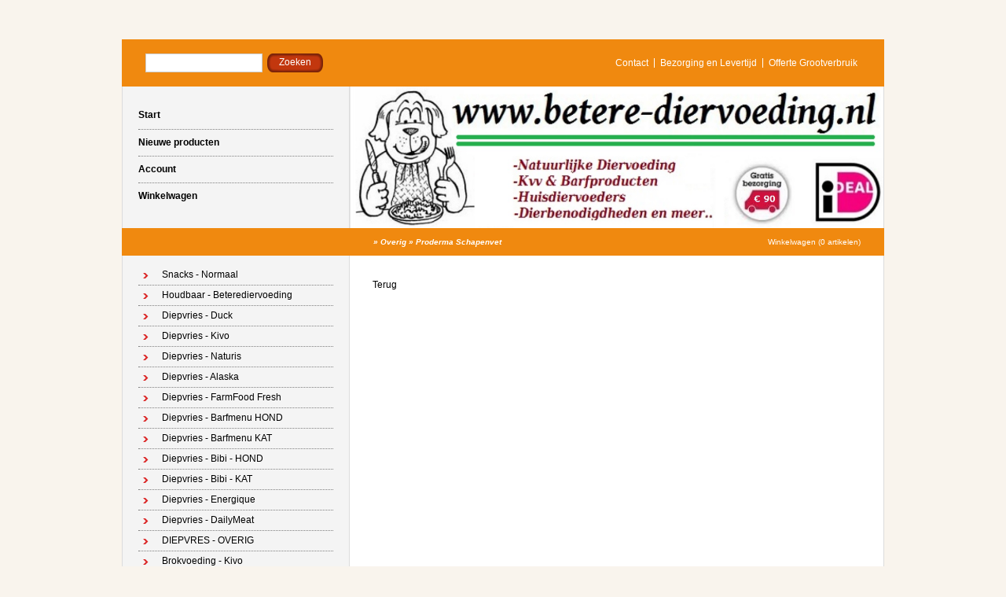

--- FILE ---
content_type: text/html; charset=utf-8
request_url: https://www.betere-diervoeding.nl/nl/category/proderma-schapenvet/
body_size: 2455
content:
<!DOCTYPE html PUBLIC "-//W3C//DTD XHTML 1.0 Transitional//EN" "http://www.w3.org/TR/xhtml1/DTD/xhtml1-transitional.dtd">
<html xmlns="http://www.w3.org/1999/xhtml">
<head>
    <title>Proderma Schapenvet - www.betere-diervoeding.nl</title>
    <meta http-equiv="Content-Type" content="text/html; charset=utf-8" />
    <meta name="keywords" content="diervoeding hondenvoer kattenvoer dier dieren kvv barf versvlees thuisbezorgd bezorgd bezorgen kivo naturis darf eko bibi hunters home energique duck farmfood stawi haaksbarf ropadog prins total care veevoeding paarden barfmenu tinlo natuurlijke diervoeding natuurlijk voeren gratis bezorging" />
    <meta name="description" content="Wij zijn een webwinkel gespecialiseerd in natuurlijke diervoeding, kvv en barfproducten van onder andere: Kivo Naturis Bibi Hunters Home Energique Duck Barfmenu Farmfood en meer... Ook kunt u bij ons terecht voor snacks en voedingssupplementen. Wij bezorgen GRATIS aan huis vanaf 90,00." />
    <meta name="author" content="Betere Diervoeding" />
    <meta name="generator" content="www.123webshop.com - Professional e-commerce solutions" />
    <meta name="viewport" content="width=device-width, initial-scale=1.0">
    <link href="/themes/6/style.css?v=1692085365" rel="stylesheet" type="text/css"  media="screen" />
	<link href="/js/jquery3/jquery-ui.min.css" rel="stylesheet" type="text/css" />
	<link href="/js/jquery3/jquery.fancybox.min.css" rel="stylesheet" type="text/css" />

<script>
window.dataLayer = window.dataLayer || [];
dataLayer.push({'event': 'purchase'});
</script>

<!-- Google Tag Manager -->
<script>(function(w,d,s,l,i){w[l]=w[l]||[];w[l].push({'gtm.start':
new Date().getTime(),event:'gtm.js'});var f=d.getElementsByTagName(s)[0],
j=d.createElement(s),dl=l!='dataLayer'?'&l='+l:'';j.async=true;j.src=
'https://www.googletagmanager.com/gtm.js?id='+i+dl;f.parentNode.insertBefore(j,f);
})(window,document,'script','dataLayer','GTM-T39KRTW');</script>
<!-- End Google Tag Manager -->
<meta name="google-site-verification" content="h_QSfS6hjiNDDxggylAjyP_lodObWH-iTcdNu3xMEw4" />
	<script type="text/javascript" src="/js/jquery3/jquery.min.js"></script>
	<script type="text/javascript" src="/js/jquery3/jquery-migrate.min.js"></script>
	<script type="text/javascript" src="/js/jquery3/jquery-ui.min.js"></script>
    <script type="text/javascript" src="/js/jquery3/jquery.fancybox.min.js"></script>
    <script type="text/javascript" src="/js/jquery/jqueryslidemenu.js"></script>
    <script type="text/javascript" src="/js/jquery/jquery.validate.min.js"></script>
    <script type="text/javascript" src="/js/jquery/jquery.validate_extra.js"></script>
    <script src="https://www.google.com/recaptcha/api.js" async defer></script>

<script type="text/javascript">
// initialise plugins
$(document).ready(function() {
    $("#tabs").tabs();
});

$(document).ready(function () {
     $("#tabs").bind('tabsselect', function(event, ui) {
	 window.location.href=ui.tab;
     });
});
</script>

</head>

<body>
<div id="wrap">
<div align="right">
<div id="lang">
<br /><br />
</div>
</div><br />
	<!-- top -->
	<div id="top">

		<form class="search" method="post" action="/nl/search/">
			<div><input class="text" type="text" name="string" /></div>
			<div><input class="butn" type="submit" name="search" value="Zoeken" /></div>
		</form>

		<ul class="links">
				<li class="first"><a href="/nl/cms/contact/" class="menu">Contact</a></li>
				<li><a href="/nl/cms/levertijd/" class="menu">Bezorging en Levertijd</a></li>
				<li><a href="/nl/cms/offerte-grootverbruik/" class="menu">Offerte Grootverbruik</a></li>
		</ul>
	</div>
	<!-- /top -->
	<!-- header -->
	<div id="header">
		<ul class="nav">
			<li class="first"><a href="/nl/">Start</a></li>
			<li><a href="/nl/new_products/">Nieuwe producten</a></li>
			<li><a href="/nl/account/">Account</a></li>
			<li><a href="/nl/cart/">Winkelwagen</a></li>
		</ul>

		<div class="himage">
		    <img src="/themes/images/header_20.jpg" alt="" height="180" width="679" />
		</div>
	</div>
	<!-- /header -->
	<!-- bar -->
	<div id="bar">
		<h2 class="left">
		<i>
		&raquo; <a href="/nl/category/overige">Overig</a>
		&raquo; <a href="/nl/category/proderma-schapenvet">Proderma Schapenvet</a>
		</i>
		</h2>
		<p class="right"><a href="/nl/cart/">Winkelwagen (0 artikelen)</a></p>
	</div>
	<!-- /bar -->
	<!-- content -->
	<div id="content">
		<!-- left column -->
		<div id="left">
			<ul class="first">
			<li><a href="/nl/category/snacks-/" class="menu">Snacks - Normaal</a>
			<li><a href="/nl/category/vakantie---eigen-merk/" class="menu">Houdbaar - Beterediervoeding</a>
			<li><a href="/nl/category/diepvries--duck/" class="menu">Diepvries - Duck</a>
			<li><a href="/nl/category/diepvries-kivo/" class="menu">Diepvries - Kivo</a>
			<li><a href="/nl/category/naturis-compleet-versvlees/" class="menu">Diepvries - Naturis</a>
			<li><a href="/nl/category/alaska-dogfood/" class="menu">Diepvries - Alaska</a>
			<li><a href="/nl/category/diepvries-farmfood-fresh/" class="menu">Diepvries - FarmFood Fresh</a>
			<li><a href="/nl/category/diepvries--barfmenu-hond/" class="menu">Diepvries - Barfmenu HOND</a>
			<li><a href="/nl/category/diepvries--barfmenu-kat/" class="menu">Diepvries - Barfmenu KAT</a>
			<li><a href="/nl/category/bibi-diervoeding/" class="menu">Diepvries - Bibi - HOND</a>
			<li><a href="/nl/category/diepvries---bibi---kat/" class="menu">Diepvries - Bibi - KAT</a>
			<li><a href="/nl/category/energique/" class="menu">Diepvries - Energique</a>
			<li><a href="/nl/category/daily-meat/" class="menu">Diepvries - DailyMeat</a>
			<li><a href="/nl/category/diepvres---overig/" class="menu">DIEPVRES - OVERIG</a>
			<li><a href="/nl/category/kivo-brokvoeding/" class="menu">Brokvoeding - Kivo</a>
			<li><a href="/nl/category/overige/" class="menu">Overig</a>
			<li><a href="/nl/category/kivo-vers-vlees/" class="menu">Vers</a>
			<li><a href="/nl/category/levering-in-belgie/" class="menu">Levering in België</a>
			</ul>
			
			<ul>
			<li><a href="/nl/cms/welkom/" class="menu">Homepage</a>
			</li>
			</li>
			<li><a href="/nl/cms/contact/" class="menu">Contact</a>
			</li>
			</li>
			<li><a href="/nl/cms/levertijd/" class="menu">Bezorging en Levertijd</a>
			</li>
			</li>
			<li><a href="/nl/cms/offerte-grootverbruik/" class="menu">Offerte Grootverbruik</a>
			</li>
			</li>
			<li><a href="/nl/cms/algemene-voorwaarden/" class="menu">Algemene voorwaarden</a>
			</li>
			</li>
			<li><a href="/nl/cms/faq/" class="menu">FAQ</a>
			</li>
			</li>
			<li><a href="/nl/pricelist/" target="_blank" class="menu">Prijslijst</a>
			</li>
			</li>
			</ul>
		</div>
		<!-- /left column -->
		<!-- right column -->
		<div id="right">
		    











<div class="subcategory" style="clear: both;">
<br /><a href="/nl/category/overige//" class="menu">Terug</a><br />
</div>

		</div>
		<!-- /right column -->
	</div>
	<!-- /content -->
	<!-- footer -->
	<div id="footer">
		<div style="float: left">

		</div>
		<div style="float: right"><p><a href="http://www.123webshop.nl/">powered by 123webshop.nl</a></p></div>
	</div>
	<!-- /footer -->
</div>

</body>
</html>

--- FILE ---
content_type: text/css;charset=UTF-8
request_url: https://www.betere-diervoeding.nl/themes/6/style.css?v=1692085365
body_size: 5352
content:
/* General
----------------------------------*/
* { padding: 0; margin: 0; }
body { background: #f9f4ed; }
body, input, textarea, td { font-family: Verdana, Arial; font-size: 12px; }
a { color: #000000; text-decoration: none; }
a:hover { text-decoration: underline; }
img { border: none; }


/* Containers
----------------------------------*/
#wrap { width: 970px; padding: 8px 0; margin: 0 auto; }
#content { float: left; width: 968px; overflow: hidden; border: solid #dcdcdc; border-width: 0 1px; background: #ffffff; color: #000000; }
#left, #right { padding-bottom: 9000px !important; margin-bottom: -9000px; }

#lang a { color: #000000; }

/* Top
----------------------------------*/
#top { height: 24px; background: #f0890f; padding: 18px 27px; }

/* Search form */
.search { float: left; }
.search div { float: left; padding: 0 3px; }
.search input { display: block; float: left; border: none; }
.search .text { width: 141px; height: 16px; background: #fff; border: 1px solid #ccc; padding: 3px; }
.search .butn { width: 71px; height: 24px; color: #ffffff; background: url(../images/104_top-butn.png?v=) no-repeat; cursor: pointer; padding: 0 0 2px; }

/* Links */
.links { float: right; line-height: 12px; padding: 6px 0; }
.links li { float: left; list-style: none; border-left: 1px solid #ffffff; padding: 0 3px; }
.links li.first { border-left: none; }
.links li a { display: block; float: left; height: 12px; color: #ffffff; padding: 0 4px; }



/* Header
----------------------------------*/
#header { height: 180px; border: solid #dcdcdc; border-width: 0 1px; }

/* Navigation */
.nav { float: left; width: 288px; height: 140px; background: #f4f4f4; border-right: 1px solid #dcdcdc; padding: 20px 0; }
.nav li { height: 34px; list-style: none; font-weight: bold; padding: 0 20px; }
.nav a { display: block; height: 33px; line-height: 33px; border-top: 1px dotted #7f7f7f; }
.nav li.first a { border-top: none; }

/* Header image */
.himage { float: right; width: 679px; }
.himage img { display: block; }



/* Bar
----------------------------------*/
#bar { height: 35px; line-height: 35px; color: #ffffff; background: #f0890f; padding: 0 0 0 290px; }

/* Positions */
#bar .left { float: left; }
#bar .right { float: right; }

/* Styles */
#bar h2 { font-size: 10px; font-weight: bold; padding: 0 30px; }
#bar p { font-size: 10px; padding: 0 30px; }
#bar a { color: #ffffff; }



/* Left column
----------------------------------*/
#left { float: left; width: 288px; background: #f4f4f4; border-right: 1px solid #dcdcdc; }

#left ul { border-top: 3px solid #f0890f; padding: 12px 20px 18px; }
#left ul.first { border-top: none; }
#left ul ul { border-top: none; padding: 0; }
#left li { list-style: none; line-height: 25px; }

#left h4 { font-size: 12px; font-weight: bold; }
#left a { display: block; background: url(../images/111_left-arrow.gif?v=) no-repeat 6px 10px; border-bottom: 1px dotted #7f7f7f; padding: 0 30px; }
#left ul ul a { background-position: 22px 10px; padding: 0 20px 0 40px; }
#left ul ul ul a { background-position: 42px 10px; padding: 0 20px 0 60px; }
#left ul ul ul ul a { background-position: 62px 10px; padding: 0 20px 0 80px; }
#left ul ul ul ul ul a { background-position: 82px 10px; padding: 0 20px 0 100px; }
#left ul ul ul ul ul ul a { background-position: 102px 10px; padding: 0 20px 0 120px; }



/* Right column
----------------------------------*/
#right { float: right; width: 620px; padding: 16px 30px 15px 0; margin-bottom: -8970px; }

/* Text */
#right h3 { line-height: 20px; font-size: 12px; font-weight: bold; border-bottom: 3px solid #c2370e; padding: 10px 0 0; }
#right p { padding: 0 0 16px; }
a.guestbook { color: #000000; }


/* Product */
.product { float: left; width: 620px; border-bottom: 1px dotted #7f7f7f; }
.product .image { float: left; padding: 20px 20px; }
.product .text { overflow: hidden; padding: 24px 10px 0 0; }
.product p { text-align: justify; padding: 0 0 24px !important; }
.product .price { font-size: 12px; font-weight: bold; text-align: right; }
.product ul { clear: both; float: right; list-style: none; padding: 6px 0; }
.product li { float: left; height: 24px; background: url(../images/105_product-butn.png?v=) no-repeat; padding: 0 0 0 4px; }
.product li a { display: block; float: left; height: 24px; line-height: 24px; color: #ffffff; background: url(../images/105_product-butn.png?v=) no-repeat right bottom; padding: 0 14px; }
.product input { display: block; float: left; height: 24px; color: #ffffff; background: url(../images/105_product-butn.png?v=) no-repeat right bottom; padding: 0 14px; border: none; cursor: pointer; padding: 0 8px 2px; }

.text table { border: 0; }
.text span { display: block; }

.order { clear: both; }
.order label { display: block; clear: both; }
span.order { display: block; float: left; line-height: 25px; }



/* Cart */
div.cart { float: left; width: 620px }
div.cart ul { clear: both; float: right; list-style: none; padding: 6px 0; }
div.cart li { float: left; height: 24px; background: url(../images/105_product-butn.png?v=) no-repeat; padding: 0 0 0 4px; }
div.cart li a { display: block; float: left; height: 24px; line-height: 24px; color: #ffffff; background: url(../images/105_product-butn.png?v=) no-repeat right bottom; padding: 0 14px; }
div.cart input { display: block; float: left; height: 24px; color: #ffffff; background: url(../images/105_product-butn.png?v=) no-repeat right bottom; padding: 0 14px; border: none; cursor: pointer; padding: 0 8px 2px; }

table.cart { width: 100%; border: 0; border-spacing: 0; line-height: 25px; }
.cart td { border-bottom: 1px dotted #7f7f7f; }

a.link { color: #000000; }


table.guestbook { width: 100%; border: 0; border-spacing: 0; }
.guestbook td { border-bottom: 1px dotted #7f7f7f; }
.guestbook tr { vertical-align: top; }


/* Products */
.productlist ul { clear: both; float: right; list-style: none; padding: 0px 0; }
.productlist li { float: left; height: 24px; background: url(../images/105_product-butn.png?v=) no-repeat; padding: 0 0 0 4px; }
.productlist li a { display: block; float: left; height: 24px; line-height: 24px; color: #ffffff; background: url(../images/105_product-butn.png?v=) no-repeat right bottom; padding: 0 14px; }
.productlist input { display: block; float: left; height: 24px; color: #ffffff; background: url(../images/105_product-butn.png?v=) no-repeat right bottom; padding: 0 14px; border: none; cursor: pointer; padding: 0 8px 2px; }


/* Products - side to side */
.productlist2 table { float: left; border-style: solid; width: 200px; }
.productlist2 ul { clear: both; float: middle; list-style: none; padding: 0px 0; }
.productlist2 li { float: left; height: 24px; background: url(../images/105_product-butn.png?v=) no-repeat; padding: 0 0 0 4px; }
.productlist2 li a { display: block; float: left; height: 24px; line-height: 24px; color: #ffffff; background: url(../images/105_product-butn.png?v=) no-repeat right bottom; padding: 0 14px; }
.productlist2 input { display: block; float: left; height: 24px; color: #ffffff; background: url(../images/105_product-butn.png?v=) no-repeat right bottom; padding: 0 14px; border: none; cursor: pointer; padding: 0 8px 2px; }





/* Account
----------------------------------*/
.list_top { border-bottom: 1px dotted #7f7f7f; }
.list { height: 25px; }

/* Footer
----------------------------------*/
#footer { clear: both; line-height: 16px; border-top: 3px solid #f0890f; padding: 0 0 8px; color: #000000; }
#footer p { text-align: right; padding: 0 6px; color: #000000; }
#footer a { color: #000000; }


/* Box */
.box { float: left; width: 228px; border: 1px solid #000; margin: 28px; }
.box h4 { line-height: 25px; font-size: 12px; font-weight: bold; color: #fff; background: #c2370e; padding: 0 6px; }
.box p { padding: 8px 6px !important; }
.box form label { display: block; line-height: 16px; font-style: italic; padding: 10px 7px 0; }
.box form .text { display: block; width: 180px; margin: 0 6px; }
.box .btns { padding: 14px 6px; }

.box ul { clear: both; float: left; list-style: none; padding: 6px 0; }
.btns li { float: left; height: 24px; background: url(../images/105_product-butn.png?v=) no-repeat; padding: 0 0 0 4px; }
.btns li a { display: block; float: left; height: 24px; line-height: 24px; color: #ffffff; background: url(../images/105_product-butn.png?v=) no-repeat right bottom; padding: 0 14px; }
.btns input { display: block; float: left; height: 24px; color: #ffffff; background: url(../images/105_product-butn.png?v=) no-repeat right bottom; padding: 0 14px; border: none; cursor: pointer; padding: 0 8px 2px; }

/* Error Box */
.box2 { float: left; width: 90%; border: 1px solid #000; margin: 28px; }
.box2 h4 { line-height: 25px; font-size: 12px; font-weight: bold; color: #fff; background: #c2370e; padding: 0 6px; }
.box2 p { padding: 8px 6px !important; }
.forgotpw ul { clear: both; float: left; list-style: none; padding: 6px 0; }




/* Register form */
.reg { clear: both; padding: 15px 20px 0; }
.reg label, .reg div { display: block; clear: both; overflow: hidden; padding: 4px 0; }
.reg label.radio { float: left; padding-right: 6px; }
.reg span { display: block; float: left; width: 160px; line-height: 20px; }
.reg .small { width: 50px; }
.reg .medium { width: 115px; }
.reg .large { width: 147px; }
.reg .xlarge { width: 213px; }
.reg ul { clear: both; float: left; list-style: none; padding: 6px 0; }




div.content {
	/* The display of content is enabled using jQuery so that the slideshow content won't display unless javascript is enabled. */
	display: none;
	float: right;
	width: 550px; 
}
div.content a, div.navigation a {
	text-decoration: none;
	color: #000000;
}
div.content a:focus, div.content a:hover, div.content a:active {
	text-decoration: underline;
}
div.controls {
	margin-top: 5px;
	height: 23px;
}
div.controls a {
	padding: 5px;
}
div.ss-controls {
	float: left;
}
div.nav-controls {
	float: right;
}
div.slideshow-container {
	position: relative;
	clear: both;
	height: 502px; /* This should be set to be at least the height of the largest image in the slideshow */
}
div.loader {
	position: absolute;
	top: 0;
	left: 0;
	width: 550px;
	height: 502px; /* This should be set to be at least the height of the largest image in the slideshow */
}
div.slideshow {

}
div.slideshow span.image-wrapper {
	display: block;
	position: absolute;
	top: 0;
	left: 0;
}
div.slideshow a.advance-link {
	display: block;
	width: 550px;
	height: 502px; /* This should be set to be at least the height of the largest image in the slideshow */
	line-height: 502px; /* This should be set to be at least the height of the largest image in the slideshow */
	text-align: center;
}
div.slideshow a.advance-link:hover, div.slideshow a.advance-link:active, div.slideshow a.advance-link:visited {
	text-decoration: none;
}
div.slideshow img {
	vertical-align: middle;
	border: 1px solid #ccc;
}
div.download {
	float: right;
}
div.caption-container {
	position: relative;
	clear: left;
	height: 75px;
}
span.image-caption {
	display: block;
	position: absolute;
	width: 550px;
	top: 0;
	left: 0;
}
div.caption {
	padding: 12px;
}
div.image-title {
	font-weight: bold;
	font-size: 1.3em;
}
div.image-desc {
	padding-top: 12px;
}
div.navigation {
	/* The navigation style is set using jQuery so that the javascript specific styles won't be applied unless javascript is enabled. */
}
ul.thumbs {
	clear: both;
	margin: 0;
	padding: 0;
}
ul.thumbs li {
	float: left;
	padding: 0;
	margin: 5px 10px 5px 0;
	list-style: none;
}
a.thumb {
	padding: 2px;
	display: block;
	border: 1px solid #ccc;
}
ul.thumbs li.selected a.thumb {
	background: #000;
}
a.thumb:focus {
	outline: none;
}
ul.thumbs img {
	border: none;
	display: block;
}
div.pagination {
	clear: both;
}
div.navigation div.top {
	margin-bottom: 12px;
	height: 11px;
}
div.navigation div.bottom {
	margin-top: 12px;
}
div.pagination a, div.pagination span.current, div.pagination span.ellipsis {
	display: block;
	float: left;
	margin-right: 2px;
	padding: 4px 7px 2px 7px;
	border: 1px solid #ccc;
}
div.pagination a:hover {
	background-color: #eee;
	text-decoration: none;
}
div.pagination span.current {
	font-weight: bold;
	background-color: #000;
	border-color: #000;
	color: #fff;
}
div.pagination span.ellipsis {
	border: none;
	padding: 5px 0 3px 2px;
}






#webForm label.validate_error {
	margin-left: 10px;
	width: auto;
	display: inline;
}
form.formStyle label.validate_error, label.validate_error {
	/* remove the next line when you have trouble in IE6 with labels in list */
	color: red;
	font-style: italic
}
input.validate_error { border: 1px dotted red; }





















 div.light_rounded .pp_top .pp_left{background: url(/js/jquery/themes/prettyphoto/light_rounded/sprite.png) -88px -53px no-repeat;}div.light_rounded .pp_top .pp_middle{background:#fff;}div.light_rounded .pp_top .pp_right{background: url(/js/jquery/themes/prettyphoto/light_rounded/sprite.png) -110px -53px no-repeat;}div.light_rounded .pp_content .ppt{color:#000;}div.light_rounded .pp_content_container .pp_left,div.light_rounded .pp_content_container .pp_right{background:#fff;}div.light_rounded .pp_content{background-color:#fff;}div.light_rounded .pp_next:hover{background: url(/js/jquery/themes/prettyphoto/light_rounded/btnNext.png) center right no-repeat;cursor: pointer;}div.light_rounded .pp_previous:hover{background: url(/js/jquery/themes/prettyphoto/light_rounded/btnPrevious.png) center left no-repeat;cursor: pointer;}div.light_rounded .pp_expand{background: url(/js/jquery/themes/prettyphoto/light_rounded/sprite.png) -31px -26px no-repeat;cursor: pointer;}div.light_rounded .pp_expand:hover{background: url(/js/jquery/themes/prettyphoto/light_rounded/sprite.png) -31px -47px no-repeat;cursor: pointer;}div.light_rounded .pp_contract{background: url(/js/jquery/themes/prettyphoto/light_rounded/sprite.png) 0 -26px no-repeat;cursor: pointer;}div.light_rounded .pp_contract:hover{background: url(/js/jquery/themes/prettyphoto/light_rounded/sprite.png) 0 -47px no-repeat;cursor: pointer;}div.light_rounded .pp_close{width:75px;height:22px;background: url(/js/jquery/themes/prettyphoto/light_rounded/sprite.png) -1px -1px no-repeat;cursor: pointer;}div.light_rounded #pp_full_res .pp_inline{color:#000;}div.light_rounded .pp_gallery a.pp_arrow_previous,div.light_rounded .pp_gallery a.pp_arrow_next{margin-top:12px !important;}div.light_rounded .pp_nav .pp_play{background: url(/js/jquery/themes/prettyphoto/light_rounded/sprite.png) -1px -100px no-repeat;height:15px;width:14px;}div.light_rounded .pp_nav .pp_pause{background: url(/js/jquery/themes/prettyphoto/light_rounded/sprite.png) -24px -100px no-repeat;height:15px;width:14px;}div.light_rounded .pp_arrow_previous{background: url(/js/jquery/themes/prettyphoto/light_rounded/sprite.png) 0 -71px no-repeat;}div.light_rounded .pp_arrow_previous.disabled{background-position:0 -87px;cursor:default;}div.light_rounded .pp_arrow_next{background: url(/js/jquery/themes/prettyphoto/light_rounded/sprite.png) -22px -71px no-repeat;}div.light_rounded .pp_arrow_next.disabled{background-position: -22px -87px;cursor:default;}div.light_rounded .pp_bottom .pp_left{background: url(/js/jquery/themes/prettyphoto/light_rounded/sprite.png) -88px -80px no-repeat;}div.light_rounded .pp_bottom .pp_middle{background:#fff;}div.light_rounded .pp_bottom .pp_right{background: url(/js/jquery/themes/prettyphoto/light_rounded/sprite.png) -110px -80px no-repeat;}div.light_rounded .pp_loaderIcon{background: url(/js/jquery/themes/prettyphoto/light_rounded/loader.gif) center center no-repeat;}div.dark_rounded .pp_top .pp_left{background: url(/js/jquery/themes/prettyphoto/dark_rounded/sprite.png) -88px -53px no-repeat;}div.dark_rounded .pp_top .pp_middle{background: url(/js/jquery/themes/prettyphoto/dark_rounded/contentPattern.png) top left repeat;}div.dark_rounded .pp_top .pp_right{background: url(/js/jquery/themes/prettyphoto/dark_rounded/sprite.png) -110px -53px no-repeat;}div.dark_rounded .pp_content_container .pp_left{background: url(/js/jquery/themes/prettyphoto/dark_rounded/contentPattern.png) top left repeat-y;}div.dark_rounded .pp_content_container .pp_right{background: url(/js/jquery/themes/prettyphoto/dark_rounded/contentPattern.png) top right repeat-y;}div.dark_rounded .pp_content{background: url(/js/jquery/themes/prettyphoto/dark_rounded/contentPattern.png) top left repeat;}div.dark_rounded .pp_next:hover{background: url(/js/jquery/themes/prettyphoto/dark_rounded/btnNext.png) center right no-repeat;cursor: pointer;}div.dark_rounded .pp_previous:hover{background: url(/js/jquery/themes/prettyphoto/dark_rounded/btnPrevious.png) center left no-repeat;cursor: pointer;}div.dark_rounded .pp_expand{background: url(/js/jquery/themes/prettyphoto/dark_rounded/sprite.png) -31px -26px no-repeat;cursor: pointer;}div.dark_rounded .pp_expand:hover{background: url(/js/jquery/themes/prettyphoto/dark_rounded/sprite.png) -31px -47px no-repeat;cursor: pointer;}div.dark_rounded .pp_contract{background: url(/js/jquery/themes/prettyphoto/dark_rounded/sprite.png) 0 -26px no-repeat;cursor: pointer;}div.dark_rounded .pp_contract:hover{background: url(/js/jquery/themes/prettyphoto/dark_rounded/sprite.png) 0 -47px no-repeat;cursor: pointer;}div.dark_rounded .pp_close{width:75px;height:22px;background: url(/js/jquery/themes/prettyphoto/dark_rounded/sprite.png) -1px -1px no-repeat;cursor: pointer;}div.dark_rounded .currentTextHolder{color:#c4c4c4;}div.dark_rounded .pp_description{color:#fff;}div.dark_rounded #pp_full_res .pp_inline{color:#fff;}div.dark_rounded .pp_gallery a.pp_arrow_previous,div.dark_rounded .pp_gallery a.pp_arrow_next{margin-top:12px !important;}div.dark_rounded .pp_nav .pp_play{background: url(/js/jquery/themes/prettyphoto/dark_rounded/sprite.png) -1px -100px no-repeat;height:15px;width:14px;}div.dark_rounded .pp_nav .pp_pause{background: url(/js/jquery/themes/prettyphoto/dark_rounded/sprite.png) -24px -100px no-repeat;height:15px;width:14px;}div.dark_rounded .pp_arrow_previous{background: url(/js/jquery/themes/prettyphoto/dark_rounded/sprite.png) 0 -71px no-repeat;}div.dark_rounded .pp_arrow_previous.disabled{background-position:0 -87px;cursor:default;}div.dark_rounded .pp_arrow_next{background: url(/js/jquery/themes/prettyphoto/dark_rounded/sprite.png) -22px -71px no-repeat;}div.dark_rounded .pp_arrow_next.disabled{background-position: -22px -87px;cursor:default;}div.dark_rounded .pp_bottom .pp_left{background: url(/js/jquery/themes/prettyphoto/dark_rounded/sprite.png) -88px -80px no-repeat;}div.dark_rounded .pp_bottom .pp_middle{background: url(/js/jquery/themes/prettyphoto/dark_rounded/contentPattern.png) top left repeat;}div.dark_rounded .pp_bottom .pp_right{background: url(/js/jquery/themes/prettyphoto/dark_rounded/sprite.png) -110px -80px no-repeat;}div.dark_rounded .pp_loaderIcon{background: url(/js/jquery/themes/prettyphoto/dark_rounded/loader.gif) center center no-repeat;}div.dark_square .pp_left ,div.dark_square .pp_middle,div.dark_square .pp_right,div.dark_square .pp_content{background: url(/js/jquery/themes/prettyphoto/dark_square/contentPattern.png) top left repeat;}div.dark_square .currentTextHolder{color:#c4c4c4;}div.dark_square .pp_description{color:#fff;}div.dark_square .pp_loaderIcon{background: url(/js/jquery/themes/prettyphoto/dark_rounded/loader.gif) center center no-repeat;}div.dark_square .pp_content_container .pp_left{background: url(/js/jquery/themes/prettyphoto/dark_rounded/contentPattern.png) top left repeat-y;}div.dark_square .pp_content_container .pp_right{background: url(/js/jquery/themes/prettyphoto/dark_rounded/contentPattern.png) top right repeat-y;}div.dark_square .pp_expand{background: url(/js/jquery/themes/prettyphoto/dark_square/sprite.png) -31px -26px no-repeat;cursor: pointer;}div.dark_square .pp_expand:hover{background: url(/js/jquery/themes/prettyphoto/dark_square/sprite.png) -31px -47px no-repeat;cursor: pointer;}div.dark_square .pp_contract{background: url(/js/jquery/themes/prettyphoto/dark_square/sprite.png) 0 -26px no-repeat;cursor: pointer;}div.dark_square .pp_contract:hover{background: url(/js/jquery/themes/prettyphoto/dark_square/sprite.png) 0 -47px no-repeat;cursor: pointer;}div.dark_square .pp_close{width:75px;height:22px;background: url(/js/jquery/themes/prettyphoto/dark_square/sprite.png) -1px -1px no-repeat;cursor: pointer;}div.dark_square #pp_full_res .pp_inline{color:#fff;}div.dark_square .pp_gallery a.pp_arrow_previous,div.dark_square .pp_gallery a.pp_arrow_next{margin-top:12px !important;}div.dark_square .pp_nav .pp_play{background: url(/js/jquery/themes/prettyphoto/dark_square/sprite.png) -1px -100px no-repeat;height:15px;width:14px;}div.dark_square .pp_nav .pp_pause{background: url(/js/jquery/themes/prettyphoto/dark_square/sprite.png) -24px -100px no-repeat;height:15px;width:14px;}div.dark_square .pp_arrow_previous{background: url(/js/jquery/themes/prettyphoto/dark_square/sprite.png) 0 -71px no-repeat;}div.dark_square .pp_arrow_previous.disabled{background-position:0 -87px;cursor:default;}div.dark_square .pp_arrow_next{background: url(/js/jquery/themes/prettyphoto/dark_square/sprite.png) -22px -71px no-repeat;}div.dark_square .pp_arrow_next.disabled{background-position: -22px -87px;cursor:default;}div.dark_square .pp_next:hover{background: url(/js/jquery/themes/prettyphoto/dark_square/btnNext.png) center right no-repeat;cursor: pointer;}div.dark_square .pp_previous:hover{background: url(/js/jquery/themes/prettyphoto/dark_square/btnPrevious.png) center left no-repeat;cursor: pointer;}div.light_square .pp_left ,div.light_square .pp_middle,div.light_square .pp_right,div.light_square .pp_content{background:#fff;}div.light_square .pp_content .ppt{color:#000;}div.light_square .pp_expand{background: url(/js/jquery/themes/prettyphoto/light_square/sprite.png) -31px -26px no-repeat;cursor: pointer;}div.light_square .pp_expand:hover{background: url(/js/jquery/themes/prettyphoto/light_square/sprite.png) -31px -47px no-repeat;cursor: pointer;}div.light_square .pp_contract{background: url(/js/jquery/themes/prettyphoto/light_square/sprite.png) 0 -26px no-repeat;cursor: pointer;}div.light_square .pp_contract:hover{background: url(/js/jquery/themes/prettyphoto/light_square/sprite.png) 0 -47px no-repeat;cursor: pointer;}div.light_square .pp_close{width:75px;height:22px;background: url(/js/jquery/themes/prettyphoto/light_square/sprite.png) -1px -1px no-repeat;cursor: pointer;}div.light_square #pp_full_res .pp_inline{color:#000;}div.light_square .pp_gallery a.pp_arrow_previous,div.light_square .pp_gallery a.pp_arrow_next{margin-top:12px !important;}div.light_square .pp_nav .pp_play{background: url(/js/jquery/themes/prettyphoto/light_square/sprite.png) -1px -100px no-repeat;height:15px;width:14px;}div.light_square .pp_nav .pp_pause{background: url(/js/jquery/themes/prettyphoto/light_square/sprite.png) -24px -100px no-repeat;height:15px;width:14px;}div.light_square .pp_arrow_previous{background: url(/js/jquery/themes/prettyphoto/light_square/sprite.png) 0 -71px no-repeat;}div.light_square .pp_arrow_previous.disabled{background-position:0 -87px;cursor:default;}div.light_square .pp_arrow_next{background: url(/js/jquery/themes/prettyphoto/light_square/sprite.png) -22px -71px no-repeat;}div.light_square .pp_arrow_next.disabled{background-position: -22px -87px;cursor:default;}div.light_square .pp_next:hover{background: url(/js/jquery/themes/prettyphoto/light_square/btnNext.png) center right no-repeat;cursor: pointer;}div.light_square .pp_previous:hover{background: url(/js/jquery/themes/prettyphoto/light_square/btnPrevious.png) center left no-repeat;cursor: pointer;}div.facebook .pp_top .pp_left{background: url(/js/jquery/themes/prettyphoto/facebook/sprite.png) -88px -53px no-repeat;}div.facebook .pp_top .pp_middle{background: url(/js/jquery/themes/prettyphoto/facebook/contentPatternTop.png) top left repeat-x;}div.facebook .pp_top .pp_right{background: url(/js/jquery/themes/prettyphoto/facebook/sprite.png) -110px -53px no-repeat;}div.facebook .pp_content .ppt{color:#000;}div.facebook .pp_content_container .pp_left{background: url(/js/jquery/themes/prettyphoto/facebook/contentPatternLeft.png) top left repeat-y;}div.facebook .pp_content_container .pp_right{background: url(/js/jquery/themes/prettyphoto/facebook/contentPatternRight.png) top right repeat-y;}div.facebook .pp_content{background:#fff;}div.facebook .pp_expand{background: url(/js/jquery/themes/prettyphoto/facebook/sprite.png) -31px -26px no-repeat;cursor: pointer;}div.facebook .pp_expand:hover{background: url(/js/jquery/themes/prettyphoto/facebook/sprite.png) -31px -47px no-repeat;cursor: pointer;}div.facebook .pp_contract{background: url(/js/jquery/themes/prettyphoto/facebook/sprite.png) 0 -26px no-repeat;cursor: pointer;}div.facebook .pp_contract:hover{background: url(/js/jquery/themes/prettyphoto/facebook/sprite.png) 0 -47px no-repeat;cursor: pointer;}div.facebook .pp_close{width:22px;height:22px;background: url(/js/jquery/themes/prettyphoto/facebook/sprite.png) -1px -1px no-repeat;cursor: pointer;}div.facebook #pp_full_res .pp_inline{color:#000;}div.facebook .pp_loaderIcon{background: url(/js/jquery/themes/prettyphoto/facebook/loader.gif) center center no-repeat;}div.facebook .pp_arrow_previous{background: url(/js/jquery/themes/prettyphoto/facebook/sprite.png) 0 -71px no-repeat;height:22px;margin-top:0;width:22px;}div.facebook .pp_arrow_previous.disabled{background-position:0 -96px;cursor:default;}div.facebook .pp_arrow_next{background: url(/js/jquery/themes/prettyphoto/facebook/sprite.png) -32px -71px no-repeat;height:22px;margin-top:0;width:22px;}div.facebook .pp_arrow_next.disabled{background-position: -32px -96px;cursor:default;}div.facebook .pp_nav{margin-top:0;}div.facebook .pp_nav p{font-size:15px;padding:0 3px 0 4px;}div.facebook .pp_nav .pp_play{background: url(/js/jquery/themes/prettyphoto/facebook/sprite.png) -1px -123px no-repeat;height:22px;width:22px;}div.facebook .pp_nav .pp_pause{background: url(/js/jquery/themes/prettyphoto/facebook/sprite.png) -32px -123px no-repeat;height:22px;width:22px;}div.facebook .pp_next:hover{background: url(/js/jquery/themes/prettyphoto/facebook/btnNext.png) center right no-repeat;cursor: pointer;}div.facebook .pp_previous:hover{background: url(/js/jquery/themes/prettyphoto/facebook/btnPrevious.png) center left no-repeat;cursor: pointer;}div.facebook .pp_bottom .pp_left{background: url(/js/jquery/themes/prettyphoto/facebook/sprite.png) -88px -80px no-repeat;}div.facebook .pp_bottom .pp_middle{background: url(/js/jquery/themes/prettyphoto/facebook/contentPatternBottom.png) top left repeat-x;}div.facebook .pp_bottom .pp_right{background: url(/js/jquery/themes/prettyphoto/facebook/sprite.png) -110px -80px no-repeat;}div.pp_pic_holder a:focus{outline:none;}div.pp_overlay{background:#000;display: none;left:0;position:absolute;top:0;width:100%;z-index:9500;}div.pp_pic_holder{display: none;position:absolute;width:100px;z-index:10000;}.pp_top{height:20px;position: relative;}* html .pp_top{padding:0 20px;}.pp_top .pp_left{height:20px;left:0;position:absolute;width:20px;}.pp_top .pp_middle{height:20px;left:20px;position:absolute;right:20px;}* html .pp_top .pp_middle{left:0;position: static;}.pp_top .pp_right{height:20px;left:auto;position:absolute;right:0;top:0;width:20px;}.pp_content{height:40px;}.pp_fade{display: none;}.pp_content_container{position: relative;text-align: left;width:100%;}.pp_content_container .pp_left{padding-left:20px;}.pp_content_container .pp_right{padding-right:20px;}.pp_content_container .pp_details{float: left;margin:10px 0 2px 0;}.pp_description{display: none;margin:0 0 5px 0;}.pp_nav{clear: left;float: left;margin:3px 0 0 0;}.pp_nav p{float: left;margin:2px 4px;}.pp_nav .pp_play,.pp_nav .pp_pause{float: left;margin-right:4px;text-indent: -10000px;}a.pp_arrow_previous,a.pp_arrow_next{display:block;float: left;height:15px;margin-top:3px;overflow: hidden;text-indent: -10000px;width:14px;}.pp_hoverContainer{position:absolute;top:0;width:100%;z-index:2000;}.pp_gallery{left:50%;margin-top: -50px;position:absolute;z-index:10000;}.pp_gallery ul{float: left;height:35px;margin:0 0 0 5px;overflow: hidden;padding:0;position: relative;}.pp_gallery ul a{border:1px #000 solid;border:1px rgba(0,0,0,0.5) solid;display:block;float: left;height:33px;overflow: hidden;}.pp_gallery ul a:hover,.pp_gallery li.selected a{border-color:#fff;}.pp_gallery ul a img{border:0;}.pp_gallery li{display:block;float: left;margin:0 5px 0 0;}.pp_gallery li.default a{background: url(/js/jquery/themes/prettyphoto/facebook/default_thumbnail.gif) 0 0 no-repeat;display:block;height:33px;width:50px;}.pp_gallery li.default a img{display: none;}.pp_gallery .pp_arrow_previous,.pp_gallery .pp_arrow_next{margin-top:7px !important;}a.pp_next{background: url(/js/jquery/themes/prettyphoto/light_rounded/btnNext.png) 10000px 10000px no-repeat;display:block;float: right;height:100%;text-indent: -10000px;width:49%;}a.pp_previous{background: url(/js/jquery/themes/prettyphoto/light_rounded/btnNext.png) 10000px 10000px no-repeat;display:block;float: left;height:100%;text-indent: -10000px;width:49%;}a.pp_expand,a.pp_contract{cursor: pointer;display: none;height:20px;position:absolute;right:30px;text-indent: -10000px;top:10px;width:20px;z-index:20000;}a.pp_close{display:block;float: right;line-height:22px;text-indent: -10000px;}.pp_bottom{height:20px;position: relative;}* html .pp_bottom{padding:0 20px;}.pp_bottom .pp_left{height:20px;left:0;position:absolute;width:20px;}.pp_bottom .pp_middle{height:20px;left:20px;position:absolute;right:20px;}* html .pp_bottom .pp_middle{left:0;position: static;}.pp_bottom .pp_right{height:20px;left:auto;position:absolute;right:0;top:0;width:20px;}.pp_loaderIcon{display:block;height:24px;left:50%;margin: -12px 0 0 -12px;position:absolute;top:50%;width:24px;}#pp_full_res{line-height:1 !important;}#pp_full_res .pp_inline{text-align: left;}#pp_full_res .pp_inline p{margin:0 0 15px 0;}div.ppt{color:#fff;display: none;font-size:17px;margin:0 0 5px 15px;z-index:9999;}.clearfix:after{content: ".";display:block;height:0;clear:both;visibility: hidden;}.clearfix {display: inline-block;}* html .clearfix {height:1%;}.clearfix {display:block;}







.info, .success, .warning, .error, .validation {
border: 1px solid;
margin: 10px 0px;
padding:15px 10px 15px 50px;
background-repeat: no-repeat;
background-position: 10px center;
}
.info {
color: #00529B;
background-color: #BDE5F8;
background-image: url('/themes/images/icon_info.png');
}
.success {
color: #4F8A10;
background-color: #DFF2BF;
background-image:url('/themes/images/icon_success.png');
}
.warning {
color: #9F6000;
background-color: #FEEFB3;
background-image: url('/themes/images/icon_warning.png');
}
.error {
color: #D8000C;
background-color: #FFBABA;
background-image: url('/themes/images/icon_error.png');
}

.ui-tabs .ui-tabs-hide {
     display: none;
}






@media only screen and (min-width: 300px) and (max-width: 980px) {
#wrap {width:98%;}
#content { width:100%;}
#header { display:inline-block; width:100%; height:auto;}
#wrap img { height:auto!important; width:auto!important; max-width:100%;}
.nav, #left { width:28%;}
.himage, #right {width:69%; padding-right:10px;}
iframe, table { width:100%!important;}
#bar { padding:0px;}
.product { width:100%;}
.product .image { width:18%;}
.product .text { padding-right:0px; width:75%; float:right;}
.product .optionlist_4 { width:30%;}
div.cart { width:100%;}
.cart td { width:auto;}
.box { margin-left:11px; margin-right:11px; width:45%;}
.reg span {width:30%;}
.reg label.radio {clear: none; display: inline-block;}
.reg .small { width:auto;}



@media only screen and (max-width : 850px) {
.product .text {width:73%;}
}
}

@media only screen and (max-width : 800px) {

}

@media only screen and (max-width : 768px) {
.nav, #left {width: 31%;}
.himage, #right { width:66%;}
.box {margin-left: 0; margin-right: 0; width: 100%;}

}
@media only screen and (max-width : 680px) {
.nav, #left {margin: 0 0 10px; padding: 0 !important; width: 100%;}
.himage, #right { margin: 0; padding: 0 !important; width: 100%;}
#footer { display:inline-block; width:100%; margin-top:25px;}
#footer div { display:inline-block; width:100%; text-align:center; padding-top:8px;}
#footer div p { text-align:center;}
#content { border:0px;}
}

@media only screen and (max-width : 600px) {
.cart td { font-size:11px;}
textarea { width:100%;}
}
@media only screen and (max-width : 500px) {
.product .image, .product .text {padding-left: 10px; padding-right: 10px; width: 95%;}
.reg span {width:100%;}
}
@media only screen and (max-width : 400px) {
.ui-tabs .ui-tabs-nav li a {font-size:11px;}
.formStyle table tr td {display:inline-block; width:100%;}
.formStyle table tr td input {width:100%;}
}
@media only screen and (max-width : 360px) {

}
}